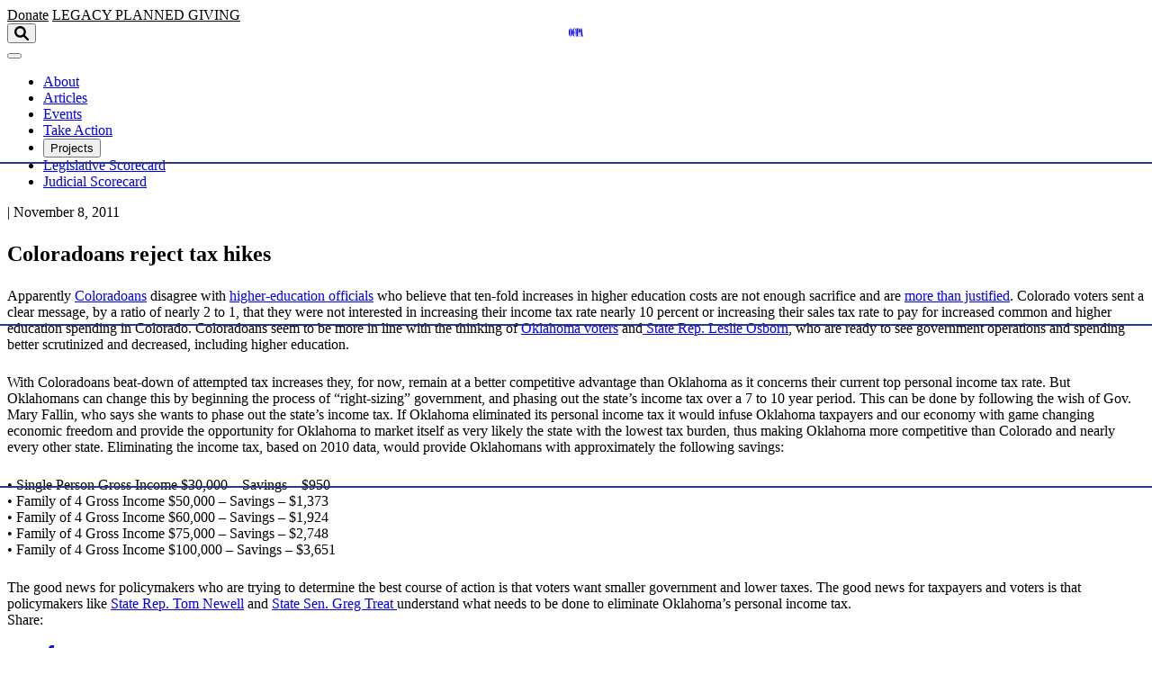

--- FILE ---
content_type: text/html; charset=UTF-8
request_url: https://ocpathink.org/post/coloradoans-reject-tax-hikes
body_size: 13982
content:

<!DOCTYPE html>
<html lang="en" class="no-js antialiased font-sans">
<head>
  <meta charset="UTF-8">
  <meta name="viewport" content="width=device-width, initial-scale=1.0">
  <meta http-equiv="X-UA-Compatible" content="ie=edge">

    <script type="module">!function(){const e=document.createElement("link").relList;if(!(e&&e.supports&&e.supports("modulepreload"))){for(const e of document.querySelectorAll('link[rel="modulepreload"]'))r(e);new MutationObserver((e=>{for(const o of e)if("childList"===o.type)for(const e of o.addedNodes)if("LINK"===e.tagName&&"modulepreload"===e.rel)r(e);else if(e.querySelectorAll)for(const o of e.querySelectorAll("link[rel=modulepreload]"))r(o)})).observe(document,{childList:!0,subtree:!0})}function r(e){if(e.ep)return;e.ep=!0;const r=function(e){const r={};return e.integrity&&(r.integrity=e.integrity),e.referrerpolicy&&(r.referrerPolicy=e.referrerpolicy),"use-credentials"===e.crossorigin?r.credentials="include":"anonymous"===e.crossorigin?r.credentials="omit":r.credentials="same-origin",r}(e);fetch(e.href,r)}}();</script>
<script type="module" src="/dist/assets/app-Dj986IDT.js" crossorigin onload="e=new CustomEvent(&#039;vite-script-loaded&#039;, {detail:{path: &#039;src/main.js&#039;}});document.dispatchEvent(e);"></script>
<link href="/dist/assets/app-DmO6ZV_w.css" rel="stylesheet">

    
  <script src="https://c070a7a0a07645f58ad83a2cd704cab2.js.ubembed.com" async ></script>

  <!-- Scripts -->
  <script type="text/javascript">
    window.csrfTokenName = "CRAFT_CSRF_TOKEN"
    window.csrfTokenValue = "zlf1MTOIvzVc66v740dF0RV273tArCUG100qCYwnOMe67XXDP1e9trdkulVy7ox\u002DKrjhmaxqNud4D6M8LJ5cMIICfU_JQW6\u002Dg4gGgkwH69E\u003D"
  </script>
  <script
    type="text/javascript"
    src="//platform-api.sharethis.com/js/sharethis.js#property=5acccf2b15e550001323f9d2&product=custom-share-buttons"
    async
  ></script>
  
<!-- Google Analytics -->
<script>
  ;(function(i, s, o, g, r, a, m) {
    i["GoogleAnalyticsObject"] = r
    ;(i[r] =
      i[r] ||
      function() {
        ;(i[r].q = i[r].q || []).push(arguments)
      }),
      (i[r].l = 1 * new Date())
    ;(a = s.createElement(o)), (m = s.getElementsByTagName(o)[0])
    a.async = 1
    a.src = g
    m.parentNode.insertBefore(a, m)
  })(
    window,
    document,
    "script",
    "//www.google-analytics.com/analytics.js",
    "ga"
  )

  ga("create", "UA-21078828-1", "auto")
  ga("send", "pageview")
</script>

<!-- Facebook Pixel Code -->
<script>
  !(function(f, b, e, v, n, t, s) {
    if (f.fbq) return
    n = f.fbq = function() {
      n.callMethod
        ? n.callMethod.apply(n, arguments)
        : n.queue.push(arguments)
    }
    if (!f._fbq) f._fbq = n
    n.push = n
    n.loaded = !0
    n.version = "2.0"
    n.queue = []
    t = b.createElement(e)
    t.async = !0
    t.src = v
    s = b.getElementsByTagName(e)[0]
    s.parentNode.insertBefore(t, s)
  })(window, document, "script", "//connect.facebook.net/en_US/fbevents.js")

  fbq("init", "464332913768962")
  fbq("track", "PageView")
</script>
<!-- End Facebook Pixel Code -->

<!-- Facebook Pixel Code -->
<script>
  !(function(f, b, e, v, n, t, s) {
    if (f.fbq) return
    n = f.fbq = function() {
      n.callMethod
        ? n.callMethod.apply(n, arguments)
        : n.queue.push(arguments)
    }
    if (!f._fbq) f._fbq = n
    n.push = n
    n.loaded = !0
    n.version = "2.0"
    n.queue = []
    t = b.createElement(e)
    t.async = !0
    t.src = v
    s = b.getElementsByTagName(e)[0]
    s.parentNode.insertBefore(t, s)
  })(
    window,
    document,
    "script",
    "https://connect.facebook.net/en_US/fbevents.js"
  )
  fbq("init", "1414589641962684")
  fbq("track", "PageView")
</script>
<!-- End Facebook Pixel Code -->
  <link rel="apple-touch-icon" sizes="180x180" href="/apple-touch-icon.png">
<link rel="icon" type="image/png" sizes="32x32" href="/favicon-32x32.png">
<link rel="icon" type="image/png" sizes="16x16" href="/favicon-16x16.png">
<link rel="manifest" href="/site.webmanifest">
<link rel="mask-icon" href="/safari-pinned-tab.svg" color="#006b9e">
<meta name="msapplication-TileColor" content="#006b9e">
<meta name="theme-color" content="#ffffff">
<title>Coloradoans reject tax hikes</title>
<script>dataLayer = [];
(function(w,d,s,l,i){w[l]=w[l]||[];w[l].push({'gtm.start':
new Date().getTime(),event:'gtm.js'});var f=d.getElementsByTagName(s)[0],
j=d.createElement(s),dl=l!='dataLayer'?'&l='+l:'';j.async=true;j.src=
'https://www.googletagmanager.com/gtm.js?id='+i+dl;f.parentNode.insertBefore(j,f);
})(window,document,'script','dataLayer','GTM-P5B8RLT');
</script><meta name="description" content="For more than 30 years, the Oklahoma Council of Public Affairs (OCPA) has promoted the flourishing of the people of Oklahoma by advancing principles and…">
<meta name="referrer" content="no-referrer-when-downgrade">
<meta name="robots" content="all">
<meta content="en_US" property="og:locale">
<meta content="Oklahoma Council of Public Affairs" property="og:site_name">
<meta content="website" property="og:type">
<meta content="https://ocpathink.org/post/coloradoans-reject-tax-hikes" property="og:url">
<meta content="Coloradoans reject tax hikes" property="og:title">
<meta content="For more than 30 years, the Oklahoma Council of Public Affairs (OCPA) has promoted the flourishing of the people of Oklahoma by advancing principles and…" property="og:description">
<meta content="https://oklahoma-council.transforms.svdcdn.com/production/assets/img/OCPA-Blue-Logo-02.png?w=1200&amp;h=630&amp;q=82&amp;auto=format&amp;fit=min&amp;dm=1644339696&amp;s=4129595826ac4a0679a51144318843fb" property="og:image">
<meta content="909" property="og:image:width">
<meta content="477" property="og:image:height">
<meta content="Oklahoma Council of Public Affairs" property="og:image:alt">
<meta content="https://twitter.com/ocpathink?lang=en" property="og:see_also">
<meta name="twitter:card" content="summary_large_image">
<meta name="twitter:site" content="@OCPAthink">
<meta name="twitter:creator" content="@OCPAthink">
<meta name="twitter:title" content="Coloradoans reject tax hikes">
<meta name="twitter:description" content="For more than 30 years, the Oklahoma Council of Public Affairs (OCPA) has promoted the flourishing of the people of Oklahoma by advancing principles and…">
<meta name="twitter:image" content="https://oklahoma-council.transforms.svdcdn.com/production/assets/img/OCPA-Blue-Logo-02.png?w=800&amp;h=418&amp;q=82&amp;auto=format&amp;fit=min&amp;dm=1644339696&amp;s=6d763f985cb432739ee992d532f9c341">
<meta name="twitter:image:width" content="800">
<meta name="twitter:image:height" content="418">
<meta name="twitter:image:alt" content="Oklahoma Council of Public Affairs">
<link href="https://ocpathink.org/post/coloradoans-reject-tax-hikes" rel="canonical">
<link href="https://ocpathink.org/" rel="home">
<link type="text/plain" href="https://ocpathink.org/humans.txt" rel="author">
<style>.skip-link { position: absolute; top: 8px; left: 8px; width: 1px;
height: 1px; padding: 0; margin: -1px; border: 0; clip: rect(0 0 0 0);
clip-path: inset(50%); overflow: hidden; white-space: nowrap; }

.skip-link:focus, .skip-link:active { display: block; z-index: 90; width: auto;
height: auto; padding: 0.75em 1em; clip: unset; clip-path: none;
background-color: #FEDB31; color: black; white-space: normal; }</style></head>
<body id="top" class="tw:text-base tw:leading-normal tw:bg-white"><noscript><iframe src="https://www.googletagmanager.com/ns.html?id=GTM-P5B8RLT"
height="0" width="0" style="display:none;visibility:hidden"></iframe></noscript>


  <a class="skip-link" href="#main">Skip to main content</a>


  <noscript>
    <img height="1" width="1" style="display:none" src="https://www.facebook.com/tr?id=1414589641962684&ev=PageView&noscript=1"/>
    <img height="1" width="1" style="display:none" src="https://www.facebook.com/tr?id=464332913768962&ev=PageView&noscript=1" />
  </noscript>

      <script id='pixel-script-poptin' src='https://cdn.popt.in/pixel.js?id=984c6d1a411fd' async='true'></script>
  
    <div id="app" class="tw:flex tw:flex-col tw:min-h-screen">

          


<header class="tw:w-full tw:relative tw:md:fixed tw:md:z-20 tw:bg-white" x-data="{ showMobileMenu: false }">
  <div class="tw:relative tw:container tw:py-5 tw:border-b tw:border-grey-900">
    <div class="tw:relative tw:flex tw:justify-end tw:md:justify-between tw:items-center">

            <div>
        <a href="/donate"
           class="tw:mr-2 tw:md:mr-0 btn tw:uppercase tw:text-xs tw:font-sans">Donate</a>
        <a href="/donate#society"
           class="tw:mr-5 tw:md:mr-0 btn--outline tw:uppercase tw:text-xs tw:font-sans">
            <span class="tw:xs:hidden">Legacy</span>
            <span class="tw:hidden tw:xs:inline-block">Planned Giving</span>
          </a>
      </div>

            <a href="/" class="nav-logo" aria-label="Oklahoma Council of Public Affairs Homepage">
                  <svg class="tw:w-24! tw:h-auto! tw:text-brand-500! tw:fill-current! svg-icon svg-fill" width="472px" height="274px" xmlns="http://www.w3.org/2000/svg" viewBox="0 0 472 274" aria-labelledby="ocpa-logo" role="img">
  <title id="ocpa-logo">OCPA Logo</title>
  <path fill-rule="nonzero" d="M45.6 27v220.3c0 6.6 1.1 11.6 3.3 15 2.2 3.4 5.6 5 10.1 5 4.4 0 7.8-1.7 10.1-5 2.2-3.4 3.3-8.4 3.3-15V27c0-6.6-1.1-11.6-3.3-14.8-2.2-3.3-5.6-5-10.1-5-4.4 0-7.8 1.7-10.1 5-2.1 3.3-3.3 8.3-3.3 14.8zM187 137.1c0-4.8.8-9.4 2.4-13.9 1.6-4.4 3.9-8.6 7-12.3 4-4.8 8.7-8.5 14.3-11.1 3.4-1.6 7-2.8 10.7-3.4-4.6-27.1-9.7-48-15.2-62.7C199.7 16.5 192.7 8 185.1 8c-4.4 0-7.6 2-9.5 5.8-1.9 3.9-2.8 11-2.8 21v201.4c0 11.5 1.2 19.4 3.6 23.7 2.4 4.2 6.5 6.4 12.3 6.4 11.2 0 20-7.9 26.3-23.7 6.1-15.3 9.2-36.8 9.4-64.5-4.1-.4-8-1.4-11.8-2.9-5-2.1-9.5-5.1-13.4-9-3.9-3.9-6.9-8.3-9-13.4-2.1-4.9-3.2-10.2-3.2-15.7zm41.7-41.3c5.4 0 10.5 1.1 15.5 3.1 3.7 1.5 7.1 3.6 10.2 6.1V9.1h-13.6V3.9h57.8c25.8 0 44 5.6 54.4 16.9 10.4 11.3 15.6 30.8 15.6 58.8 0 27.8-5.2 47.4-15.6 58.7-10.4 11.4-28 17-53 17h-1.1v110h17.4v5.2h-75.5v-5.2h13.6v-96.1c-3.1 2.5-6.5 4.6-10.2 6.1-4.7 1.9-9.5 3-14.6 3.1v5.7c0 29.2-3.9 51.5-11.7 66.8-7.8 15.3-19.2 22.9-33.9 22.9-19.3 0-33.5-11.1-42.7-33.2-9.2-22.2-13.8-56.4-13.8-103 0-46.2 4.3-80.6 12.7-103.3C148.7 11.6 161.6.2 178.7.2c6.2 0 11.9 1.8 16.8 5.4 4.9 3.6 9.3 9 12.9 16.1l17-21.1h3.2v95.2h.1zm-22.9 71.9l22.5-15.9 22.4 15.9-8.8-26.1 13.9-10.1 8.5-6.2h-27.6l-8.5-26-8.6 26H192l22.4 16.3-8.6 26.1zM.4 137.3C.4 91.8 5.3 57.5 15 34.8 24.8 12 39.5.6 59 .6S93.3 12 103.2 34.9C113.1 57.8 118 92 118 137.3c0 45.3-4.9 79.4-14.8 102.2-9.9 22.8-24.6 34.3-44.2 34.3s-34.2-11.4-44-34.1C5.3 217 .4 182.8.4 137.3zM298.9 10.5v137.8h8.1c7.5 0 12.5-1.7 15.3-5 2.7-3.4 4.1-11.3 4.1-23.8V43c0-14.7-1.4-23.8-4.1-27.3-2.7-3.5-7.8-5.2-15.3-5.2h-8.1zM407.1 210L390.3 75.3 367 210h40.1zm-71.2 60.5v-5.2c10-.7 17.4-14.8 22.1-42.2l.6-3.1L395.7 3.8h28.2L459 265.2h12.7v5.2h-71.1v-5.2h13.6l-6.2-48.3h-42c-1.3 6.8-2.2 12.6-2.8 17.1-.6 4.6-.8 8.6-.8 12.1 0 7.1 1.2 12 3.7 14.8 2.5 2.8 6.8 4.2 12.9 4.2v5.2h-43.1v.2z"/>
</svg>

              </a>

            <div class="tw:hidden tw:md:flex" x-data="{ showSearch: false }">
        <button
          aria-label="Open search form"
          x-on:click="showSearch = !showSearch"
          x-bind:aria-expanded="showSearch ? 'true' : 'false'"
          class="tw:outline-none focus:tw:bg-transparent"
        >
          <svg class="tw:w-5 tw:h-5 tw:text-brand-500 tw:fill-current svg-icon svg-fill" width="40px" height="40px" xmlns="http://www.w3.org/2000/svg" viewBox="0 0 40 40" aria-labelledby="svg-search-icon" role="img">
<title id="svg-search-icon">Search icon</title>
<path fill-rule="nonzero" d="M29.882 23.928c-.357.588-.247 1.465.23 1.942l9.01 9.009a3 3 0 11-4.243 4.242l-9.009-9.008c-.484-.485-1.358-.58-1.954-.224 0 0-.22.164-.914.501A15.936 15.936 0 0116 32C7.163 32 0 24.837 0 16S7.163 0 16 0s16 7.163 16 16c0 2.52-.583 4.904-1.62 7.025-.336.685-.498.903-.498.903zM16 26c5.523 0 10-4.477 10-10S21.523 6 16 6 6 10.477 6 16s4.477 10 10 10z"/>
</svg>

        </button>
        <div
          x-show="showSearch"
          x-cloak
        >
          <form
            aria-label="Search Oklahoma Council of Public Affairs"
            action="https://ocpathink.org/search"
            class="tw:ml-4 tw:flex tw:items-center"
          >
            <input class="search-input tw:placeholder:text-blue tw:form-input tw:mr-1 tw:mb-0" type="search" name="q" placeholder="Search term..." aria-label="Search term" />
            <input class="btn tw:uppercase tw:text-xs tw:font-sans" type="submit" value="Go" />
          </form>
        </div>
      </div>

            <div class="tw:md:hidden">
        <button
          x-on:click="showMobileMenu = !showMobileMenu"
          x-bind:class="showMobileMenu && 'open'"
          class="tw:relative tw:w-10 tw:h-10 tw:outline-none focus:tw:bg-transparent"
          >
          <span class="btn-bar bar-1"></span>
          <span class="btn-bar bar-2"></span>
          <span class="btn-bar bar-3"></span>
        </button>
      </div>
    </div>
  </div>

    <nav
    x-cloak
    x-show="showMobileMenu"
    x-transition:enter="tw:transition tw:ease-out tw:duration-100"
    x-transition:enter-start="tw:opacity-0 tw:transform tw:translate-y-10"
    x-transition:enter-end="tw:opacity-100 tw:transform tw:translate-y-0"
    x-transition:leave="tw:transition tw:ease-in tw:duration-100"
    x-transition:leave-start="tw:opacity-100 tw:transform tw:translate-y-0"
    x-transition:leave-end="tw:opacity-0 tw:transform tw:translate-y-10"
    class="tw:container tw:fixed tw:bg-blue tw:z-50 tw:left-0 tw:right-0"
  >
    <ul class="tw:flex tw:flex-col tw:font-serif tw:text-white tw:space-y-4 tw:px-5 tw:py-8">
                        <li>
            <a href="https://ocpathink.org/about"
                              >About</a>
          </li>
                                <li>
            <a href="https://ocpathink.org/articles"
                              >Articles</a>
          </li>
                                <li>
            <a href="https://ocpathink.org/events"
                              >Events</a>
          </li>
                                <li>
            <a href="https://ocpathink.org/take-action"
                              >Take Action</a>
          </li>
                                <li class="tw:relative">
            <p class="">Projects <span class="tw:pl-2">+</span></p>
            <ul class="tw:flex tw:flex-col tw:space-y-2 tw:p-4">
                              <li>
                  <a href="https://www.fearsfellowship.com/"
                     target="_blank" rel="noopener" aria-label="Fears Fellowship (Opens in new window)"                     >Fears Fellowship</a>
                </li>
                              <li>
                  <a href="https://ocpathink.org/data-tools"
                                        >Data Tools</a>
                </li>
                              <li>
                  <a href="https://ocpathink.org/podcast"
                                        >Thinkin’ on Lincoln Podcast</a>
                </li>
                              <li>
                  <a href="https://www.aimhigherok.com/"
                     target="_blank" rel="noopener" aria-label="Aim Higher Oklahoma (Opens in new window)"                     >Aim Higher Oklahoma</a>
                </li>
                              <li>
                  <a href="https://research.ocpathink.org/comprehensive-case-review-for-judicial-scorecard/"
                                        >Comprehensive Case Review for Judicial Scorecard</a>
                </li>
                          </ul>
          </li>
                                <li>
            <a href="https://ocpathink.org/scorecard"
                              >Legislative Scorecard</a>
          </li>
                                <li>
            <a href="https://ocpathink.org/judicial-scorecard"
                              >Judicial Scorecard</a>
          </li>
                                <li>
            <a href="https://ocpathink.org/donate"
                              >Donate</a>
          </li>
                                <li>
            <a href="/search"
                 target="_blank" rel="noopener" aria-label="Search (Opens in new window)"               >Search</a>
          </li>
                  </ul>
  </nav>

    <nav class="tw:hidden tw:md:block tw:container tw:relative tw:bg-blue tw:md:bg-white tw:z-10">
    <ul class="tw:flex tw:justify-center tw:font-sans tw:font-medium tw:text-grey-900 tw:space-x-8 tw:py-2 tw:border-b tw:border-grey-900">
              <li class="" x-data="{ showSubmenu: false }">
                    <a
            href="https://ocpathink.org/about"            x-on:click="showSubmenu = !showSubmenu"
            x-bind:aria-expanded="showSubmenu ? 'true' : 'false'"
            aria-haspopup="true"
                        class="tw:border-b tw:border-transparent hover:tw:border-grey-900 tw:transition-colors tw:duration-150 tw:outline-none"
          >
            <span>
              About
            </span>
          </a>
                  </li>
              <li class="" x-data="{ showSubmenu: false }">
                    <a
            href="https://ocpathink.org/articles"            x-on:click="showSubmenu = !showSubmenu"
            x-bind:aria-expanded="showSubmenu ? 'true' : 'false'"
            aria-haspopup="true"
                        class="tw:border-b tw:border-transparent hover:tw:border-grey-900 tw:transition-colors tw:duration-150 tw:outline-none"
          >
            <span>
              Articles
            </span>
          </a>
                  </li>
              <li class="" x-data="{ showSubmenu: false }">
                    <a
            href="https://ocpathink.org/events"            x-on:click="showSubmenu = !showSubmenu"
            x-bind:aria-expanded="showSubmenu ? 'true' : 'false'"
            aria-haspopup="true"
                        class="tw:border-b tw:border-transparent hover:tw:border-grey-900 tw:transition-colors tw:duration-150 tw:outline-none"
          >
            <span>
              Events
            </span>
          </a>
                  </li>
              <li class="" x-data="{ showSubmenu: false }">
                    <a
            href="https://ocpathink.org/take-action"            x-on:click="showSubmenu = !showSubmenu"
            x-bind:aria-expanded="showSubmenu ? 'true' : 'false'"
            aria-haspopup="true"
                        class="tw:border-b tw:border-transparent hover:tw:border-grey-900 tw:transition-colors tw:duration-150 tw:outline-none"
          >
            <span>
              Take Action
            </span>
          </a>
                  </li>
              <li class="tw:relative" x-data="{ showSubmenu: false }">
                    <button
                        x-on:click="showSubmenu = !showSubmenu"
            x-bind:aria-expanded="showSubmenu ? 'true' : 'false'"
            aria-haspopup="true"
                        class="tw:border-b tw:border-transparent hover:tw:border-grey-900 tw:transition-colors tw:duration-150 tw:outline-none"
          >
            <span>
              Projects
            </span>
          </button>
                        <ul
                x-cloak
                x-show="showSubmenu"
                x-on:mouseleave="showSubmenu = !showSubmenu"
                x-transition:enter="tw:transition tw:ease-out tw:duration-100"
                x-transition:enter-start="tw:opacity-0 tw:transform tw:translate-y-10"
                x-transition:enter-end="tw:opacity-100 tw:transform tw:translate-y-0"
                x-transition:leave="tw:transition tw:ease-in tw:duration-100"
                x-transition:leave-start="tw:opacity-100 tw:transform tw:translate-y-0"
                x-transition:leave-end="tw:opacity-0 tw:transform tw:translate-y-10"
                class="tw:absolute tw:bottom-0 tw:right-0 tw:bg-white tw:-mr-4 tw:-mb-4 tw:z-20 tw:space-y-2 tw:w-56 tw:transform tw:translate-y-full tw:p-4 tw:rounded-md tw:shadow-md"
              >
                                  <li class="tw:text-right">
                    <a class="tw:border-b tw:border-transparent hover:tw:border-grey-900 tw:transition-colors tw:duration-150"
                       href="https://www.fearsfellowship.com/"
                        target="_blank" rel="noopener" aria-label="Fears Fellowship (Opens in new window)" >Fears Fellowship</a>
                  </li>
                                  <li class="tw:text-right">
                    <a class="tw:border-b tw:border-transparent hover:tw:border-grey-900 tw:transition-colors tw:duration-150"
                       href="https://ocpathink.org/data-tools"
                       >Data Tools</a>
                  </li>
                                  <li class="tw:text-right">
                    <a class="tw:border-b tw:border-transparent hover:tw:border-grey-900 tw:transition-colors tw:duration-150"
                       href="https://ocpathink.org/podcast"
                       >Thinkin’ on Lincoln Podcast</a>
                  </li>
                                  <li class="tw:text-right">
                    <a class="tw:border-b tw:border-transparent hover:tw:border-grey-900 tw:transition-colors tw:duration-150"
                       href="https://www.aimhigherok.com/"
                        target="_blank" rel="noopener" aria-label="Aim Higher Oklahoma (Opens in new window)" >Aim Higher Oklahoma</a>
                  </li>
                                  <li class="tw:text-right">
                    <a class="tw:border-b tw:border-transparent hover:tw:border-grey-900 tw:transition-colors tw:duration-150"
                       href="https://www.repealjnc.com/"
                        target="_blank" rel="noopener" aria-label="Repeal JNC (Opens in new window)" >Repeal JNC</a>
                  </li>
                                  <li class="tw:text-right">
                    <a class="tw:border-b tw:border-transparent hover:tw:border-grey-900 tw:transition-colors tw:duration-150"
                       href="https://research.ocpathink.org/comprehensive-case-review-for-judicial-scorecard/"
                        target="_blank" rel="noopener" aria-label="Comprehensive Case Review for Judicial Scorecard (Opens in new window)" >Comprehensive Case Review for Judicial Scorecard</a>
                  </li>
                              </ul>
            </transition>
                  </li>
              <li class="" x-data="{ showSubmenu: false }">
                    <a
            href="https://ocpathink.org/scorecard"            x-on:click="showSubmenu = !showSubmenu"
            x-bind:aria-expanded="showSubmenu ? 'true' : 'false'"
            aria-haspopup="true"
                        class="tw:border-b tw:border-transparent hover:tw:border-grey-900 tw:transition-colors tw:duration-150 tw:outline-none"
          >
            <span>
              Legislative Scorecard
            </span>
          </a>
                  </li>
              <li class="" x-data="{ showSubmenu: false }">
                    <a
            href="https://ocpathink.org/judicial-scorecard"            x-on:click="showSubmenu = !showSubmenu"
            x-bind:aria-expanded="showSubmenu ? 'true' : 'false'"
            aria-haspopup="true"
                        class="tw:border-b tw:border-transparent hover:tw:border-grey-900 tw:transition-colors tw:duration-150 tw:outline-none"
          >
            <span>
              Judicial Scorecard
            </span>
          </a>
                  </li>
          </ul>
  </nav>

</header>
    
    <main id="main" class="tw:flex-1 tw:md:pt-header">
      
			<div id="component-kjoknd" class="sprig-component" data-hx-target="this" data-hx-include="this" data-hx-trigger="refresh" data-hx-get="https://ocpathink.org/index.php/actions/sprig-core/components/render" data-hx-vals="{&quot;sprig:config&quot;:&quot;8392e7f73c300787d605899d849b08a65a38fa8ce02f2043062e38760f6feb10{\u0022id\u0022:\u0022component-kjoknd\u0022,\u0022siteId\u0022:1,\u0022template\u0022:\u0022articles\\\/_entry-sprig\u0022,\u0022variables\u0022:{\u0022entryId\u0022:4809}}&quot;}">




	

<section id="4809" x-data="{
	    url: '/post/coloradoans-reject-tax-hikes',
	    title: 'Coloradoans reject tax hikes - Oklahoma Council of Public Affairs',
	    yPosition: 0,
	    scrollDown: true,
	    scrollWatcher() {

	      // Only listen when we are not the current article
	      if (this.url == window.location.pathname) {
	        return false
	      }

	      // Lets track the scroll dirction
	      this.scrollDown = window.scrollY > this.yPosition ? true : false
	      this.yPosition = window.scrollY

	      // When scrolling down reset url when top of article comes into viewport
	      if (
	        this.scrollDown
	        && this.$el.getBoundingClientRect().top > 0
	        && this.$el.getBoundingClientRect().top < window.innerHeight / 2
	      ) {
	        window.history.pushState('', this.title, this.url)
	        document.title = this.title
	      }
	      else if (
	        !this.scrollDown
	        && this.$el.getBoundingClientRect().bottom > window.innerHeight / 2
	        && this.$el.getBoundingClientRect().bottom < window.innerHeight
	      ) {
	        window.history.pushState('', this.title, this.url)
	        document.title = this.title
	      }
	    }
	  }" x-on:scroll.window.throttle="scrollWatcher()" class="tw:pt-6 tw:flex tw:flex-col">

	

			
	
			

	<div class="tw:container-wide">
		<div class="tw:pb-6 tw:border-b tw:border-grey-900 tw:flex tw:flex-col">
								<div class="tw:flex tw:flex-col tw:md:flex-row tw:justify-between tw:md:items-center tw:py-2 tw:md:py-4 tw:leading-none">
					<p
						class="tw:text-brand-500 tw:font-sans tw:font-bold tw:uppercase tw:mb-2 tw:md:mb-0"
					>
											</p>
					<p class="tw:text-grey-900 tw:font-serif tw:text-lg tw:italic tw:leading-7">
						<span class="tw:hidden tw:lg:inline-block"> | </span>
						November 8, 2011
					</p>
				</div>
				<h2 class="tw:font-serif tw:font-bold tw:text-3xl tw:md:text-5xl tw:text-grey-900 tw:leading-snug tw:mb-4
									 tw:uppercase">
					<p>Coloradoans reject tax hikes</p>

				</h2>
				<p class="tw:lg:hidden tw:text-grey-900 tw:font-serif tw:text-lg tw:italic tw:leading-7"></p>
			</div>
	</div>


	<div class="tw:container-narrow">
		<div class="wysiwyg tw:font-serif tw:text-lg tw:py-8">
							<p>Apparently <a href="http://www.denverpost.com/breakingnews/ci_19252176">Coloradoans</a> disagree with <a href="http://newsok.com/article/3619644">higher-education officials</a> who believe that ten-fold increases in higher education costs are not enough sacrifice and are <a href="http://www.tulsaworld.com/opinion/article.aspx?subjectid=65&amp;articleid=20111005_65_A17_CUTLIN591665">more than justified</a>. Colorado voters sent a clear message, by a ratio of nearly 2 to 1, that they were not interested in increasing their income tax rate nearly 10 percent or increasing their sales tax rate to pay for increased common and higher education spending in Colorado. Coloradoans seem to be more in line with the thinking of <a href="http://www.capitolbeatok.com/reports/oklahomans-back-lower-taxes-smaller-government-soonerpoll-finds">Oklahoma voters</a> and<a href="http://newsok.com/oklahoma-higher-ed-should-be-accountable/article/3619987?custom_click=headlines_widget"> State Rep. Leslie Osborn</a>, who are ready to see government operations and spending better scrutinized and decreased, including higher education.</p>
<p>With Coloradoans beat-down of attempted tax increases they, for now, remain at a better competitive advantage than Oklahoma as it concerns their current top personal income tax rate. But Oklahomans can change this by beginning the process of “right-sizing” government, and phasing out the state’s income tax over a 7 to 10 year period. This can be done by following the wish of Gov. Mary Fallin, who says she wants to phase out the state’s income tax. If Oklahoma eliminated its personal income tax it would infuse Oklahoma taxpayers and our economy with game changing economic freedom and provide the opportunity for Oklahoma to market itself as very likely the state with the lowest tax burden, thus making Oklahoma more competitive than Colorado and nearly every other state. Eliminating the income tax, based on 2010 data, would provide Oklahomans with approximately the following savings:</p>
<p>• Single Person Gross Income $30,000 – Savings – $950<br />
 • Family of 4 Gross Income $50,000 – Savings – $1,373<br />
 • Family of 4 Gross Income $60,000 – Savings – $1,924<br />
 • Family of 4 Gross Income $75,000 – Savings – $2,748<br />
 • Family of 4 Gross Income $100,000 – Savings – $3,651</p>
<p>The good news for policymakers who are trying to determine the best course of action is that voters want smaller government and lower taxes. The good news for taxpayers and voters is that policymakers like <a href="http://newsok.com/want-to-grow-the-economy-phase-out-oklahomas-state-income-tax/article/3616886?custom_click=headlines_widget">State Rep. Tom Newell</a> and <a href="http://okgazette.com/2011/10/25/counterpoint-the-private-sectors-responsibility/">State Sen. Greg Treat </a>understand what needs to be done to eliminate Oklahoma’s personal income tax.</p>
			
			
									
					</div>

				<div class="tw:flex tw:items-center tw:justify-start tw:py-5
				              tw:border-t tw:border-b tw:border-gray-900">
			<div class="tw:flex-grow-0 tw:mr-4 tw:uppercase tw:text-blue tw:font-bold tw:text-xs">Share:</div>
			<ul class="tw:flex-grow-0 tw:flex tw:items-center tw:space-x-3 tw:-mt-1">
				<li>
					<a href="https://www.facebook.com/sharer/sharer.php?u=https%3A//ocpathink.org/post/coloradoans-reject-tax-hikes" target="_blank">
						<svg class="tw:w-auto tw:h-5 tw:text-blue tw:fill-current svg-icon svg-fill hover:tw:text-black" width="16" height="32" xmlns="http://www.w3.org/2000/svg" viewBox="0 0 16 32" aria-labelledby="svg-facebook-logo" role="img">
  <title id="svg-facebook-logo">Facebook Logo</title>
  <path fill-rule="evenodd" d="M4 32V17.328125H0V12h4V7.328125C4 3.5625 6.375 0 12 0c2.265625 0 4 .296875 4 .296875l-.21875 5.03125h-3.453125C10.296875 5.328125 10 6.4375 10 8v4h6l-.40625 5.328125H10V32H4z"/>
</svg>

					</a>
				</li>
				<li>
					<a href="https://twitter.com/intent/tweet?url=https%3A//ocpathink.org/post/coloradoans-reject-tax-hikes&amp;text=Coloradoans+reject+tax+hikes" target="_blank">
						<svg class="tw:w-auto tw:h-5 tw:text-blue tw:fill-current svg-icon svg-fill hover:tw:text-black" xmlns="http://www.w3.org/2000/svg" shape-rendering="geometricPrecision" text-rendering="geometricPrecision" image-rendering="optimizeQuality" fill-rule="evenodd" clip-rule="evenodd" viewBox="0 0 512 462.799" aria-labelledby="svg-x-logo" role="img">
  <title id="svg-x-logo">X Logo</title>
  <path fill-rule="nonzero" d="M403.229 0h78.506L310.219 196.04 512 462.799H354.002L230.261 301.007 88.669 462.799h-78.56l183.455-209.683L0 0h161.999l111.856 147.88L403.229 0zm-27.556 415.805h43.505L138.363 44.527h-46.68l283.99 371.278z"/>
</svg>

					</a>
				</li>
				<li>
					<a href="https://www.linkedin.com/sharing/share-offsite/?url=https%3A//ocpathink.org/post/coloradoans-reject-tax-hikes" target="_blank">
						<svg class="tw:w-auto tw:h-5 tw:text-blue tw:fill-current svg-icon svg-fill hover:tw:text-black" width="35" height="34" xmlns="http://www.w3.org/2000/svg" viewbox="0 0 35 34" aria-labelledby="svg-linkedin-logo" role="img">
  <title id="svg-linkedin-logo">LinkedIn Logo</title>
  <path fill-rule="nonzero" d="M29.4665833 28.9736667H24.43175V21.08425c0-1.8813333-.03825-4.3024167-2.6236667-4.3024167-2.6250833 0-3.026 2.0470834-3.026 4.1635834v8.02825H13.74725V12.75h4.8365v2.2114167h.0651667c.67575-1.275 2.3190833-2.6208334 4.7741666-2.6208334 5.1014167 0 6.0449167 3.3575 6.0449167 7.7279167v8.9051667h-.0014167zM8.06075 10.5300833c-1.62066667 0-2.92258333-1.3118333-2.92258333-2.92541663C5.13816667 5.9925 6.4415 4.68208333 8.06075 4.68208333c1.615 0 2.924 1.31041667 2.924 2.92258334 0 1.61358333-1.31041667 2.92541663-2.924 2.92541663zm2.5245 18.4435834h-5.049V12.75h5.049v16.2236667zM31.9854167 0H3.00891667C1.622 0 .5 1.0965.5 2.44941667V31.5505833C.5 32.9049167 1.622 34 3.00891667 34H31.9811667C33.3666667 34 34.5 32.9049167 34.5 31.5505833V2.44941667C34.5 1.0965 33.3666667 0 31.9811667 0h.00425z"/>
</svg>

					</a>
				</li>
				<li>
					<a href="mailto:?subject=OCPAthink.org%20-%20Coloradoans%20reject%20tax%20hikes&amp;body=Read%20article%20here%20https://ocpathink.org/post/coloradoans-reject-tax-hikes." target="_blank">
						<svg class="tw:w-auto tw:h-5 tw:text-blue tw:fill-current svg-icon svg-fill hover:tw:text-black" width="64px" height="46px" viewBox="0 0 64 46" version="1.1" xmlns="http://www.w3.org/2000/svg" xmlns:xlink="http://www.w3.org/1999/xlink">
    <g fill-rule="nonzero">
        <g id="Group" transform="translate(0.000000, 0.790000)">
            <polygon id="Path" points="1.39 0 22.47 21.94 22.47 21.94 22.48 21.94 32 31.86 41.52 21.95 41.52 21.94 41.53 21.94 62.61 0"></polygon>
            <polygon id="Path" points="20.3 22.66 0 1.53 0 42.95"></polygon>
            <path d="M42.27,24.15 L32.74,34.06 C32.5504755,34.2685142 32.281776,34.3873931 32,34.3873931 C31.718224,34.3873931 31.4495245,34.2685142 31.26,34.06 L21.73,24.15 L1.45,44.42 L62.54,44.42 L42.27,24.15 Z" id="Path"></path>
            <polygon id="Path" points="43.7 22.66 64 42.96 64 1.53"></polygon>
        </g>
    </g>
</svg>
					</a>
				</li>
				<li>
					<a href="https://ocpathink.org/post/coloradoans-reject-tax-hikes?print=true">
						<svg class="tw:w-auto tw:h-5 tw:text-blue tw:fill-current svg-icon svg-fill hover:tw:text-black" width="136px" height="126px" viewBox="0 0 136 126" version="1.1" xmlns="http://www.w3.org/2000/svg" xmlns:xlink="http://www.w3.org/1999/xlink">
    <g transform="translate(-40.000000, 0.000000)" fill-rule="nonzero">
        <path d="M171.184,57.175 C168.114,54.105 164.434,52.571 160.143,52.571 L154.93,52.571 L154.93,31.714 C154.93,29.542 154.385,27.151 153.299,24.545 C152.213,21.938 150.91,19.874 149.389,18.353 L137.004,5.969 C135.484,4.449 133.42,3.145 130.813,2.058 C128.206,0.972 125.817,0.429 123.643,0.429 L68.893,0.429 C66.72,0.429 64.873,1.189 63.352,2.71 C61.832,4.23 61.071,6.077 61.071,8.25 L61.071,52.571 L55.857,52.571 C51.566,52.571 47.886,54.106 44.817,57.175 C41.748,60.243 40.214,63.923 40.214,68.214 L40.214,102.108 C40.214,102.815 40.472,103.424 40.988,103.942 C41.504,104.457 42.115,104.714 42.821,104.714 L61.071,104.714 L61.071,117.75 C61.071,119.923 61.831,121.77 63.352,123.29 C64.873,124.81 66.72,125.571 68.893,125.571 L147.107,125.571 C149.279,125.571 151.128,124.81 152.648,123.29 C154.168,121.769 154.929,119.923 154.929,117.75 L154.929,104.714 L173.179,104.714 C173.884,104.714 174.495,104.457 175.011,103.942 C175.527,103.424 175.784,102.815 175.784,102.108 L175.784,68.214 C175.784,63.923 174.252,60.243 171.184,57.175 Z M144.5,115.143 L71.5,115.143 L71.5,94.287 L144.5,94.287 L144.5,115.143 Z M144.5,63 L71.5,63 L71.5,10.858 L123.643,10.858 L123.643,23.893 C123.643,26.066 124.405,27.912 125.924,29.433 C127.445,30.954 129.291,31.714 131.465,31.714 L144.5,31.714 L144.5,63 Z M163.809,71.881 C162.778,72.912 161.555,73.429 160.143,73.429 C158.731,73.429 157.509,72.912 156.477,71.881 C155.446,70.85 154.93,69.626 154.93,68.214 C154.93,66.802 155.446,65.58 156.477,64.548 C157.509,63.516 158.731,63 160.143,63 C161.555,63 162.778,63.516 163.809,64.548 C164.841,65.58 165.358,66.802 165.358,68.214 C165.358,69.626 164.842,70.85 163.809,71.881 Z" id="Shape"></path>
    </g>
</svg>
					</a>
				</li>
			</ul>
		</div>

		
					</div>

</section>



	<div class="tw:pb-10" sprig s-target="this" s-val:entry-id="4808" s-trigger="revealed" s-swap="outerHTML" data-hx-get="https://ocpathink.org/index.php/actions/sprig-core/components/render" data-hx-target="this" data-hx-vals="{&quot;entryId&quot;:&quot;4808&quot;}" data-hx-trigger="revealed" data-hx-swap="outerHTML" data-sprig-parsed>
		<div class="tw:flex tw:justify-center tw:items-center">
			<div class="tw:mr-4 tw:w-10 tw:h-10 tw:rounded-full tw:border-t-4 tw:border-brand-500 tw:animate-spin"></div>
			<span class="tw:text-xl tw:italic">Loading Next</span>
		</div>
	</div>


	<script>
		ga('send', 'pageview', 'post/coloradoans-reject-tax-hikes');
	</script>
</div>

	
    </main>

          
        
        

<footer class="tw:bg-grey-900 tw:py-16">
  <div class="tw:flex tw:px-5 tw:md:px-0 tw:flex-col tw:md:flex-row tw:justify-center tw:text-white tw:text-xs tw:tracking-wider tw:mb-10">
    <div class="tw:mb-2 tw:md:mb-0 tw:md:pr-8">
      <h2>Oklahoma Council Of Public Affairs</h2>
      <address class="tw:not-italic">1401 N. Lincoln Blvd. Oklahoma City, OK 73104</address>
      <p>Phone: 405.602.1667</p>
    </div>
    <div class="tw:mb-2 tw:md:mb-0 tw:md:px-8 tw:md:border-l tw:md:border-r tw:border-white">
      <p>
        <a href="mailto:digital@ocpathink.org" class="tw:text-white tw:underline">
          digital@ocpathink.org
        </a>
      </p>
    </div>
    <div class="tw:md:pl-8">
      <p>&copy; 2026 Oklahoma Council Of Public Affairs</p>
      <p>All Rights Reserved</p>
      <ul class="tw:flex tw:space-x-2 tw:mt-2">
                  <li>
            <a href="https://www.facebook.com/ocpathink/" aria-label="Oklahoma Council of Public Affairs on Facebook">
              <svg class="tw:w-4 tw:h-4 tw:text-white tw:fill-current svg-icon svg-fill" width="16" height="32" xmlns="http://www.w3.org/2000/svg" viewBox="0 0 16 32" aria-labelledby="svg-facebook-logo" role="img">
  <title id="svg-facebook-logo">Facebook Logo</title>
  <path fill-rule="evenodd" d="M4 32V17.328125H0V12h4V7.328125C4 3.5625 6.375 0 12 0c2.265625 0 4 .296875 4 .296875l-.21875 5.03125h-3.453125C10.296875 5.328125 10 6.4375 10 8v4h6l-.40625 5.328125H10V32H4z"/>
</svg>

            </a>
          </li>
                          <li>
            <a href="https://twitter.com/ocpathink?lang=en" aria-label="Oklahoma Council of Public Affairs on Twitter">
              <svg class="tw:w-4 tw:h-4 tw:text-white tw:fill-current svg-icon svg-fill" xmlns="http://www.w3.org/2000/svg" shape-rendering="geometricPrecision" text-rendering="geometricPrecision" image-rendering="optimizeQuality" fill-rule="evenodd" clip-rule="evenodd" viewBox="0 0 512 462.799" aria-labelledby="svg-x-logo" role="img">
  <title id="svg-x-logo">X Logo</title>
  <path fill-rule="nonzero" d="M403.229 0h78.506L310.219 196.04 512 462.799H354.002L230.261 301.007 88.669 462.799h-78.56l183.455-209.683L0 0h161.999l111.856 147.88L403.229 0zm-27.556 415.805h43.505L138.363 44.527h-46.68l283.99 371.278z"/>
</svg>

            </a>
          </li>
                                  <li>
            <a href="https://www.linkedin.com/company/ocpathink" aria-label="Oklahoma Council of Public Affairs on LinkedIn">
              <svg class="tw:w-4 tw:h-4 tw:text-white tw:fill-current svg-icon svg-fill" width="35" height="34" xmlns="http://www.w3.org/2000/svg" viewbox="0 0 35 34" aria-labelledby="svg-linkedin-logo" role="img">
  <title id="svg-linkedin-logo">LinkedIn Logo</title>
  <path fill-rule="nonzero" d="M29.4665833 28.9736667H24.43175V21.08425c0-1.8813333-.03825-4.3024167-2.6236667-4.3024167-2.6250833 0-3.026 2.0470834-3.026 4.1635834v8.02825H13.74725V12.75h4.8365v2.2114167h.0651667c.67575-1.275 2.3190833-2.6208334 4.7741666-2.6208334 5.1014167 0 6.0449167 3.3575 6.0449167 7.7279167v8.9051667h-.0014167zM8.06075 10.5300833c-1.62066667 0-2.92258333-1.3118333-2.92258333-2.92541663C5.13816667 5.9925 6.4415 4.68208333 8.06075 4.68208333c1.615 0 2.924 1.31041667 2.924 2.92258334 0 1.61358333-1.31041667 2.92541663-2.924 2.92541663zm2.5245 18.4435834h-5.049V12.75h5.049v16.2236667zM31.9854167 0H3.00891667C1.622 0 .5 1.0965.5 2.44941667V31.5505833C.5 32.9049167 1.622 34 3.00891667 34H31.9811667C33.3666667 34 34.5 32.9049167 34.5 31.5505833V2.44941667C34.5 1.0965 33.3666667 0 31.9811667 0h.00425z"/>
</svg>

            </a>
          </li>
              </ul>
    </div>
  </div>
  <div class="tw:w-full tw:border-t tw:border-white tw:relative">
    <span class="footer-star tw:absolute tw:bg-white tw:rounded-full tw:w-10 tw:h-10 tw:flex tw:justify-center tw:items-start">
      <svg class="tw:w-10/12 tw:h-auto tw:text-grey-900" width="40px" height="40px" xmlns="http://www.w3.org/2000/svg" viewBox="0 0 40 40" aria-hidden="true" role="presentation" style="margin-top: 2px;">
    <title>Star</title>
    <g id="Artboard" stroke="none" stroke-width="1" fill="none" fill-rule="evenodd">
        <polygon id="Shape-path" fill="#212121" fill-rule="nonzero" points="7.63485477 40 20.0829876 30.7017544 32.4757953 40 27.6071923 24.7368421 35.2973721 18.8304094 40 15.2046784 24.7302905 15.2046784 20.0276625 0 15.2697095 15.2046784 0 15.2046784 12.3928077 24.7368421"></polygon>
    </g>
</svg>

    </span>
  </div>
</footer>
    
  </div>

<script type="application/ld+json">{"@context":"https://schema.org","@graph":[{"@type":"WebSite","author":{"@id":"https://ocpathink.org#identity"},"copyrightHolder":{"@id":"https://ocpathink.org#identity"},"copyrightYear":"2011","creator":{"@id":"#creator"},"dateCreated":"2018-02-08T11:38:40-06:00","dateModified":"2020-07-08T04:26:08-05:00","datePublished":"2011-11-08T11:44:00-06:00","description":"For more than 30 years, the Oklahoma Council of Public Affairs (OCPA) has promoted the flourishing of the people of Oklahoma by advancing principles and policies that support free enterprise, limited government, individual initiative, personal responsibility, and strong families. Through our publications, public forums, courtroom advocacy, leadership training, and more, OCPA is working to build an Oklahoma where taxes are low, the burden of government is light, traditional families can flourish, and healthy cultural norms are defended from the attacks of woke radicals.","headline":"Coloradoans reject tax hikes","image":{"@type":"ImageObject","url":"https://oklahoma-council.transforms.svdcdn.com/production/assets/img/OCPA-Blue-Logo-02.png?w=1200&h=630&q=82&auto=format&fit=min&dm=1644339696&s=4129595826ac4a0679a51144318843fb"},"inLanguage":"en-us","mainEntityOfPage":"https://ocpathink.org/post/coloradoans-reject-tax-hikes","name":"Coloradoans reject tax hikes","publisher":{"@id":"#creator"},"url":"https://ocpathink.org/post/coloradoans-reject-tax-hikes"},{"@id":"https://ocpathink.org#identity","@type":"LocalBusiness","address":{"@type":"PostalAddress","addressCountry":"US","addressLocality":"Oklahoma City","addressRegion":"OK","postalCode":"73104","streetAddress":"Oklahoma Council Of Public Affairs 1401 N. Lincoln Blvd."},"description":"For more than 30 years, the Oklahoma Council of Public Affairs (OCPA) has promoted the flourishing of the people of Oklahoma by advancing principles and policies that support free enterprise, limited government, individual initiative, personal responsibility, and strong families.","email":"digital@ocpathink.org","geo":{"@type":"GeoCoordinates","latitude":"35.482760","longitude":"-97.504000"},"image":{"@type":"ImageObject","height":"560","url":"https://oklahoma-council.transforms.svdcdn.com/production/assets/img/OCPA-Blue-Logo-02.png?w=909&h=560&auto=compress%2Cformat&fit=crop&dm=1644339696&s=320eac2fb8a019baa6cd1a5eeab7fd94","width":"909"},"logo":{"@type":"ImageObject","height":"60","url":"https://oklahoma-council.transforms.svdcdn.com/production/assets/img/OCPA-Blue-Logo-02.png?w=600&h=60&q=82&fm=png&fit=max&dm=1644339696&s=9a4d688ee1be6f658b27ffdb9c2451fd","width":"97"},"name":"Oklahoma Council of Public Affairs","priceRange":"$","sameAs":["https://twitter.com/ocpathink?lang=en"],"telephone":"+1 4056021667","url":"https://ocpathink.org"},{"@id":"#creator","@type":"Organization"},{"@type":"BreadcrumbList","description":"Breadcrumbs list","itemListElement":[{"@type":"ListItem","item":"https://ocpathink.org/","name":"Home","position":1},{"@type":"ListItem","item":"https://ocpathink.org/post/coloradoans-reject-tax-hikes","name":"Coloradoans reject tax hikes","position":2}],"name":"Breadcrumbs"}]}</script><script src="https://ocpathink.org/cpresources/dc666775/htmx.min.js?v=1767002968"></script></body>
</html>
